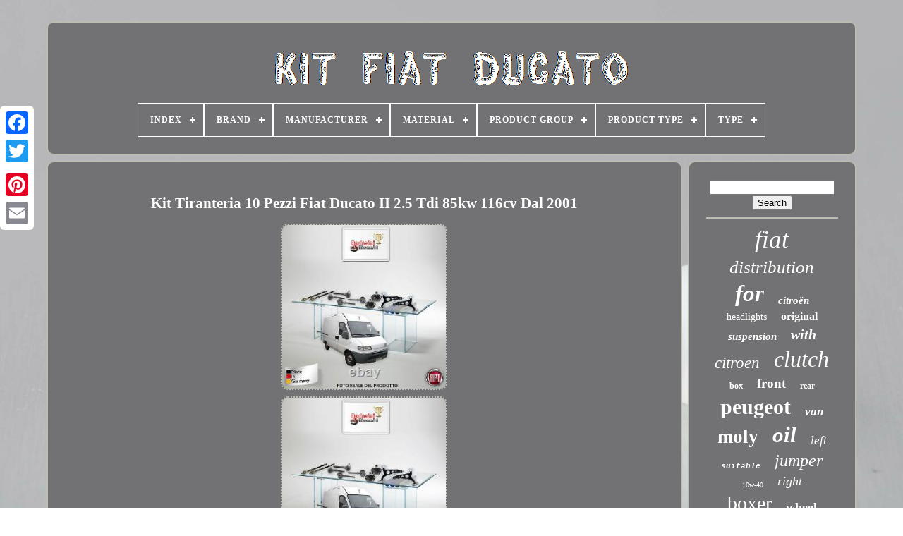

--- FILE ---
content_type: text/html; charset=UTF-8
request_url: https://kitfiatducato.com/en/kit_tiranteria_10_pezzi_fiat_ducato_ii_2_5_tdi_85kw_116cv_dal_2001.php
body_size: 5998
content:
 	

<!DOCTYPE  HTML>
 
<HTML> 	
 

	  <HEAD>	 

	
<TITLE>   	  Kit Tiranteria 10 Pezzi Fiat Ducato Ii 2.5 Tdi 85kw 116cv Dal 2001 



 </TITLE>


	  <LINK  REL='icon'	HREF='https://kitfiatducato.com/favicon.png' TYPE='image/png'>	   
	 
<META  HTTP-EQUIV='content-type'	CONTENT='text/html; charset=UTF-8'> 
	
	<META CONTENT='width=device-width, initial-scale=1'	NAME='viewport'>   
	
		  
   <LINK   HREF='https://kitfiatducato.com/metu.css'	TYPE='text/css'	REL='stylesheet'> 

 
	  
 <LINK  TYPE='text/css'	HREF='https://kitfiatducato.com/jaculowal.css' REL='stylesheet'>	


	 
<SCRIPT TYPE='text/javascript'	SRC='https://code.jquery.com/jquery-latest.min.js'> </SCRIPT> 	  
	<SCRIPT SRC='https://kitfiatducato.com/wixeqadasy.js'   TYPE='text/javascript'> 	
 </SCRIPT>	
	<SCRIPT   SRC='https://kitfiatducato.com/pejacu.js'  TYPE='text/javascript'></SCRIPT>   	
 
	
  
<!--//////////////////////////////////-->
<SCRIPT   TYPE='text/javascript' ASYNC SRC='https://kitfiatducato.com/tohoze.js'></SCRIPT>  
	
 	 
<SCRIPT  TYPE='text/javascript'   ASYNC SRC='https://kitfiatducato.com/rogaj.js'>  	
	  
</SCRIPT>   
	
	   	<SCRIPT  TYPE='text/javascript'> 
  
var a2a_config = a2a_config || {};a2a_config.no_3p = 1;

 	

 </SCRIPT>	


	
		<SCRIPT TYPE='text/javascript'> 

	window.onload = function ()
	{
		kekimy('febicupyq', 'Search', 'https://kitfiatducato.com/en/recherche.php');
		pogytak("pepy.php","rbcoo", "Kit Tiranteria 10 Pezzi Fiat Ducato Ii 2.5 Tdi 85kw 116cv Dal 2001");
		
		
	}
	</SCRIPT>

  
 		

 </HEAD>   

  	

  
<BODY DATA-ID='254195573432'>  




	 
<DIV  CLASS='a2a_kit a2a_kit_size_32 a2a_floating_style a2a_vertical_style' STYLE='left:0px; top:150px;'>
		 	<A   CLASS='a2a_button_facebook'>		  </A> 		
			 
    <A  CLASS='a2a_button_twitter'>  	</A> 

		
<A  CLASS='a2a_button_google_plus'>



 
</A>


 	 	
		

  <A CLASS='a2a_button_pinterest'>
</A>
 
		<A CLASS='a2a_button_email'> 

  
	</A> 


	 
   </DIV> 	


	


<!--//////////////////////////////////-->
<DIV ID='tugovag'>  	 
						<DIV ID='bejutun'>	 	 	   
					<A HREF='https://kitfiatducato.com/en/'>	
 	
<IMG   ALT='Kit Fiat Ducato'   SRC='https://kitfiatducato.com/en/kit_fiat_ducato.gif'> 
	 </A>

			
<div id='licivysoxi' class='align-center'>
<ul>
<li class='has-sub'><a href='https://kitfiatducato.com/en/'><span>Index</span></a>
<ul>
	<li><a href='https://kitfiatducato.com/en/all_items_kit_fiat_ducato.php'><span>All items</span></a></li>
	<li><a href='https://kitfiatducato.com/en/latest_items_kit_fiat_ducato.php'><span>Latest items</span></a></li>
	<li><a href='https://kitfiatducato.com/en/top_items_kit_fiat_ducato.php'><span>Top items</span></a></li>
	<li><a href='https://kitfiatducato.com/en/latest_videos_kit_fiat_ducato.php'><span>Latest videos</span></a></li>
</ul>
</li>

<li class='has-sub'><a href='https://kitfiatducato.com/en/brand/'><span>Brand</span></a>
<ul>
	<li><a href='https://kitfiatducato.com/en/brand/blue_print.php'><span>Blue Print (16)</span></a></li>
	<li><a href='https://kitfiatducato.com/en/brand/brembo.php'><span>Brembo (9)</span></a></li>
	<li><a href='https://kitfiatducato.com/en/brand/contitech.php'><span>Contitech (17)</span></a></li>
	<li><a href='https://kitfiatducato.com/en/brand/dayco.php'><span>Dayco (26)</span></a></li>
	<li><a href='https://kitfiatducato.com/en/brand/dtv.php'><span>Dtv (72)</span></a></li>
	<li><a href='https://kitfiatducato.com/en/brand/fiat.php'><span>Fiat (104)</span></a></li>
	<li><a href='https://kitfiatducato.com/en/brand/luk.php'><span>Luk (87)</span></a></li>
	<li><a href='https://kitfiatducato.com/en/brand/maxgear.php'><span>Maxgear (22)</span></a></li>
	<li><a href='https://kitfiatducato.com/en/brand/maxpeedingrods.php'><span>Maxpeedingrods (47)</span></a></li>
	<li><a href='https://kitfiatducato.com/en/brand/no_brand_generic.php'><span>No Brand / Generic (19)</span></a></li>
	<li><a href='https://kitfiatducato.com/en/brand/np24.php'><span>Np24 (65)</span></a></li>
	<li><a href='https://kitfiatducato.com/en/brand/open_parts.php'><span>Open Parts (11)</span></a></li>
	<li><a href='https://kitfiatducato.com/en/brand/qr_parts.php'><span>Qr-parts (38)</span></a></li>
	<li><a href='https://kitfiatducato.com/en/brand/rps.php'><span>Rps (19)</span></a></li>
	<li><a href='https://kitfiatducato.com/en/brand/rymec.php'><span>Rymec (15)</span></a></li>
	<li><a href='https://kitfiatducato.com/en/brand/sachs.php'><span>Sachs (41)</span></a></li>
	<li><a href='https://kitfiatducato.com/en/brand/skf.php'><span>Skf (38)</span></a></li>
	<li><a href='https://kitfiatducato.com/en/brand/snr.php'><span>Snr (17)</span></a></li>
	<li><a href='https://kitfiatducato.com/en/brand/tpf_products.php'><span>Tpf Products (14)</span></a></li>
	<li><a href='https://kitfiatducato.com/en/brand/valeo.php'><span>Valeo (88)</span></a></li>
	<li><a href='https://kitfiatducato.com/en/latest_items_kit_fiat_ducato.php'>Other (2967)</a></li>
</ul>
</li>

<li class='has-sub'><a href='https://kitfiatducato.com/en/manufacturer/'><span>Manufacturer</span></a>
<ul>
	<li><a href='https://kitfiatducato.com/en/manufacturer/bga.php'><span>Bga (9)</span></a></li>
	<li><a href='https://kitfiatducato.com/en/manufacturer/blue_print.php'><span>Blue Print (10)</span></a></li>
	<li><a href='https://kitfiatducato.com/en/manufacturer/bosch.php'><span>Bosch (8)</span></a></li>
	<li><a href='https://kitfiatducato.com/en/manufacturer/contitech.php'><span>Contitech (17)</span></a></li>
	<li><a href='https://kitfiatducato.com/en/manufacturer/dayco.php'><span>Dayco (12)</span></a></li>
	<li><a href='https://kitfiatducato.com/en/manufacturer/dtv.php'><span>Dtv (76)</span></a></li>
	<li><a href='https://kitfiatducato.com/en/manufacturer/eisenfels.php'><span>Eisenfels (5)</span></a></li>
	<li><a href='https://kitfiatducato.com/en/manufacturer/febi_bilstein.php'><span>Febi Bilstein (7)</span></a></li>
	<li><a href='https://kitfiatducato.com/en/manufacturer/fiat.php'><span>Fiat (18)</span></a></li>
	<li><a href='https://kitfiatducato.com/en/manufacturer/gh_parts.php'><span>Gh-parts (9)</span></a></li>
	<li><a href='https://kitfiatducato.com/en/manufacturer/lkc.php'><span>Lkc (6)</span></a></li>
	<li><a href='https://kitfiatducato.com/en/manufacturer/luk.php'><span>Luk (60)</span></a></li>
	<li><a href='https://kitfiatducato.com/en/manufacturer/mecarm.php'><span>Mecarm (5)</span></a></li>
	<li><a href='https://kitfiatducato.com/en/manufacturer/not_relevant.php'><span>Not Relevant (25)</span></a></li>
	<li><a href='https://kitfiatducato.com/en/manufacturer/np24.php'><span>Np24 (56)</span></a></li>
	<li><a href='https://kitfiatducato.com/en/manufacturer/qr_parts.php'><span>Qr-parts (35)</span></a></li>
	<li><a href='https://kitfiatducato.com/en/manufacturer/sachs.php'><span>Sachs (28)</span></a></li>
	<li><a href='https://kitfiatducato.com/en/manufacturer/skf.php'><span>Skf (8)</span></a></li>
	<li><a href='https://kitfiatducato.com/en/manufacturer/snr.php'><span>Snr (6)</span></a></li>
	<li><a href='https://kitfiatducato.com/en/manufacturer/valeo.php'><span>Valeo (28)</span></a></li>
	<li><a href='https://kitfiatducato.com/en/latest_items_kit_fiat_ducato.php'>Other (3304)</a></li>
</ul>
</li>

<li class='has-sub'><a href='https://kitfiatducato.com/en/material/'><span>Material</span></a>
<ul>
	<li><a href='https://kitfiatducato.com/en/material/abs_pc.php'><span>Abs+pc (3)</span></a></li>
	<li><a href='https://kitfiatducato.com/en/material/aluminium.php'><span>Aluminium (5)</span></a></li>
	<li><a href='https://kitfiatducato.com/en/material/aluminum.php'><span>Aluminum (13)</span></a></li>
	<li><a href='https://kitfiatducato.com/en/material/aluminum_plastic.php'><span>Aluminum, Plastic (4)</span></a></li>
	<li><a href='https://kitfiatducato.com/en/material/cast_iron.php'><span>Cast Iron (2)</span></a></li>
	<li><a href='https://kitfiatducato.com/en/material/cast_steel.php'><span>Cast Steel (2)</span></a></li>
	<li><a href='https://kitfiatducato.com/en/material/iron.php'><span>Iron (2)</span></a></li>
	<li><a href='https://kitfiatducato.com/en/material/metal.php'><span>Metal (4)</span></a></li>
	<li><a href='https://kitfiatducato.com/en/material/plastic.php'><span>Plastic (13)</span></a></li>
	<li><a href='https://kitfiatducato.com/en/material/polyurethane.php'><span>Polyurethane (3)</span></a></li>
	<li><a href='https://kitfiatducato.com/en/material/rubber.php'><span>Rubber (2)</span></a></li>
	<li><a href='https://kitfiatducato.com/en/material/steel.php'><span>Steel (7)</span></a></li>
	<li><a href='https://kitfiatducato.com/en/material/steel_alloy.php'><span>Steel Alloy (2)</span></a></li>
	<li><a href='https://kitfiatducato.com/en/latest_items_kit_fiat_ducato.php'>Other (3670)</a></li>
</ul>
</li>

<li class='has-sub'><a href='https://kitfiatducato.com/en/product_group/'><span>Product Group</span></a>
<ul>
	<li><a href='https://kitfiatducato.com/en/product_group/auto_electricity.php'><span>Auto Electricity (4)</span></a></li>
	<li><a href='https://kitfiatducato.com/en/product_group/axle.php'><span>Axle (8)</span></a></li>
	<li><a href='https://kitfiatducato.com/en/product_group/belt_drive.php'><span>Belt Drive (2)</span></a></li>
	<li><a href='https://kitfiatducato.com/en/product_group/body.php'><span>Body (5)</span></a></li>
	<li><a href='https://kitfiatducato.com/en/product_group/body_parts.php'><span>Body Parts (5)</span></a></li>
	<li><a href='https://kitfiatducato.com/en/product_group/bodywork.php'><span>Bodywork (13)</span></a></li>
	<li><a href='https://kitfiatducato.com/en/product_group/brake_system.php'><span>Brake System (4)</span></a></li>
	<li><a href='https://kitfiatducato.com/en/product_group/chassis.php'><span>Chassis (5)</span></a></li>
	<li><a href='https://kitfiatducato.com/en/product_group/clutch.php'><span>Clutch (2)</span></a></li>
	<li><a href='https://kitfiatducato.com/en/product_group/clutch_parts.php'><span>Clutch Parts (22)</span></a></li>
	<li><a href='https://kitfiatducato.com/en/product_group/drive_wheel.php'><span>Drive Wheel (2)</span></a></li>
	<li><a href='https://kitfiatducato.com/en/product_group/engine_part.php'><span>Engine Part (37)</span></a></li>
	<li><a href='https://kitfiatducato.com/en/product_group/exhaust_pot.php'><span>Exhaust Pot (2)</span></a></li>
	<li><a href='https://kitfiatducato.com/en/product_group/illumination.php'><span>Illumination (141)</span></a></li>
	<li><a href='https://kitfiatducato.com/en/product_group/lighting.php'><span>Lighting (21)</span></a></li>
	<li><a href='https://kitfiatducato.com/en/product_group/suspension.php'><span>Suspension (9)</span></a></li>
	<li><a href='https://kitfiatducato.com/en/product_group/transmission_parts.php'><span>Transmission Parts (2)</span></a></li>
	<li><a href='https://kitfiatducato.com/en/latest_items_kit_fiat_ducato.php'>Other (3448)</a></li>
</ul>
</li>

<li class='has-sub'><a href='https://kitfiatducato.com/en/product_type/'><span>Product Type</span></a>
<ul>
	<li><a href='https://kitfiatducato.com/en/product_type/bearing_kit.php'><span>Bearing Kit (3)</span></a></li>
	<li><a href='https://kitfiatducato.com/en/product_type/brake_disc.php'><span>Brake Disc (3)</span></a></li>
	<li><a href='https://kitfiatducato.com/en/product_type/brake_light_camera.php'><span>Brake Light Camera (27)</span></a></li>
	<li><a href='https://kitfiatducato.com/en/product_type/clutch.php'><span>Clutch (4)</span></a></li>
	<li><a href='https://kitfiatducato.com/en/product_type/clutch_kit.php'><span>Clutch Kit (68)</span></a></li>
	<li><a href='https://kitfiatducato.com/en/product_type/coaxial_system.php'><span>Coaxial System (2)</span></a></li>
	<li><a href='https://kitfiatducato.com/en/product_type/complete_brake_set.php'><span>Complete Brake Set (3)</span></a></li>
	<li><a href='https://kitfiatducato.com/en/product_type/exhaust_system.php'><span>Exhaust System (3)</span></a></li>
	<li><a href='https://kitfiatducato.com/en/product_type/exterior_mirror.php'><span>Exterior Mirror (10)</span></a></li>
	<li><a href='https://kitfiatducato.com/en/product_type/handlebar.php'><span>Handlebar (7)</span></a></li>
	<li><a href='https://kitfiatducato.com/en/product_type/headlight.php'><span>Headlight (10)</span></a></li>
	<li><a href='https://kitfiatducato.com/en/product_type/headlights.php'><span>Headlights (131)</span></a></li>
	<li><a href='https://kitfiatducato.com/en/product_type/oil_change_set.php'><span>Oil Change Set (4)</span></a></li>
	<li><a href='https://kitfiatducato.com/en/product_type/rear_lights.php'><span>Rear Lights (5)</span></a></li>
	<li><a href='https://kitfiatducato.com/en/product_type/sedan_city_car.php'><span>Sedan, City Car (2)</span></a></li>
	<li><a href='https://kitfiatducato.com/en/product_type/system_components.php'><span>System Components (6)</span></a></li>
	<li><a href='https://kitfiatducato.com/en/product_type/timing_belt_kit.php'><span>Timing Belt Kit (10)</span></a></li>
	<li><a href='https://kitfiatducato.com/en/product_type/timing_chain_kit.php'><span>Timing Chain Kit (22)</span></a></li>
	<li><a href='https://kitfiatducato.com/en/product_type/triangle_kit.php'><span>Triangle Kit (4)</span></a></li>
	<li><a href='https://kitfiatducato.com/en/product_type/wheel_hub_set.php'><span>Wheel Hub Set (2)</span></a></li>
	<li><a href='https://kitfiatducato.com/en/latest_items_kit_fiat_ducato.php'>Other (3406)</a></li>
</ul>
</li>

<li class='has-sub'><a href='https://kitfiatducato.com/en/type/'><span>Type</span></a>
<ul>
	<li><a href='https://kitfiatducato.com/en/type/adhesif.php'><span>Adhésif (8)</span></a></li>
	<li><a href='https://kitfiatducato.com/en/type/air_suspension_kit.php'><span>Air Suspension Kit (46)</span></a></li>
	<li><a href='https://kitfiatducato.com/en/type/amortisseur.php'><span>Amortisseur (85)</span></a></li>
	<li><a href='https://kitfiatducato.com/en/type/clutch_kit.php'><span>Clutch Kit (49)</span></a></li>
	<li><a href='https://kitfiatducato.com/en/type/engine_oil_filter.php'><span>Engine Oil, Filter (7)</span></a></li>
	<li><a href='https://kitfiatducato.com/en/type/filtre.php'><span>Filtre (21)</span></a></li>
	<li><a href='https://kitfiatducato.com/en/type/headlight.php'><span>Headlight (55)</span></a></li>
	<li><a href='https://kitfiatducato.com/en/type/headlights.php'><span>Headlights (41)</span></a></li>
	<li><a href='https://kitfiatducato.com/en/type/jeu_de_filtres.php'><span>Jeu De Filtres (27)</span></a></li>
	<li><a href='https://kitfiatducato.com/en/type/kit_d_embrayage.php'><span>Kit D'embrayage (21)</span></a></li>
	<li><a href='https://kitfiatducato.com/en/type/l_huile_de_moteur.php'><span>L'huile De Moteur (12)</span></a></li>
	<li><a href='https://kitfiatducato.com/en/type/manual_gearbox_part.php'><span>Manual Gearbox Part (19)</span></a></li>
	<li><a href='https://kitfiatducato.com/en/type/moteur_oil_filtre.php'><span>Moteur Oil, Filtre (376)</span></a></li>
	<li><a href='https://kitfiatducato.com/en/type/phare.php'><span>Phare (11)</span></a></li>
	<li><a href='https://kitfiatducato.com/en/type/phares.php'><span>Phares (8)</span></a></li>
	<li><a href='https://kitfiatducato.com/en/type/projectors.php'><span>Projectors (30)</span></a></li>
	<li><a href='https://kitfiatducato.com/en/type/strut_assembly.php'><span>Strut Assembly (9)</span></a></li>
	<li><a href='https://kitfiatducato.com/en/type/timing_belt_kit.php'><span>Timing Belt Kit (8)</span></a></li>
	<li><a href='https://kitfiatducato.com/en/type/turbocompresseur.php'><span>Turbocompresseur (32)</span></a></li>
	<li><a href='https://kitfiatducato.com/en/type/wheel_bearing_kit.php'><span>Wheel Bearing Kit (18)</span></a></li>
	<li><a href='https://kitfiatducato.com/en/latest_items_kit_fiat_ducato.php'>Other (2849)</a></li>
</ul>
</li>

</ul>
</div>

			
 </DIV> 	
    

		 

 <DIV ID='cegax'>


	  
			 	 <DIV   ID='wiboteduva'>
					 	
 

<!--//////////////////////////////////-->
<DIV  ID='cyzagopu'>	  
</DIV> 

  
  	

				
<h1 class="[base64]">Kit Tiranteria 10 Pezzi Fiat Ducato II 2.5 Tdi 85kw 116cv Dal 2001 

</h1> 
 

	
<br/> <img class="hkd72l2k8" src="https://kitfiatducato.com/en/photos/Kit_Tiranteria_10_Pezzi_Fiat_Ducato_II_2_5_Tdi_85kw_116cv_Dal_2001_01_iyza.jpg" title="Kit Tiranteria 10 Pezzi Fiat Ducato II 2.5 Tdi 85kw 116cv Dal 2001" alt="Kit Tiranteria 10 Pezzi Fiat Ducato II 2.5 Tdi 85kw 116cv Dal 2001"/>
 <br/> 
  <img class="hkd72l2k8" src="https://kitfiatducato.com/en/photos/Kit_Tiranteria_10_Pezzi_Fiat_Ducato_II_2_5_Tdi_85kw_116cv_Dal_2001_02_jhb.jpg" title="Kit Tiranteria 10 Pezzi Fiat Ducato II 2.5 Tdi 85kw 116cv Dal 2001" alt="Kit Tiranteria 10 Pezzi Fiat Ducato II 2.5 Tdi 85kw 116cv Dal 2001"/> 	 <br/>
	 <br/>	


		<img class="hkd72l2k8" src="https://kitfiatducato.com/en/vesuhi.gif" title="Kit Tiranteria 10 Pezzi Fiat Ducato II 2.5 Tdi 85kw 116cv Dal 2001" alt="Kit Tiranteria 10 Pezzi Fiat Ducato II 2.5 Tdi 85kw 116cv Dal 2001"/>  <img class="hkd72l2k8" src="https://kitfiatducato.com/en/wosyxylug.gif" title="Kit Tiranteria 10 Pezzi Fiat Ducato II 2.5 Tdi 85kw 116cv Dal 2001" alt="Kit Tiranteria 10 Pezzi Fiat Ducato II 2.5 Tdi 85kw 116cv Dal 2001"/> 
	<br/>

Kit draughteria 10 pezzi fiat ducato ii 2.5 tdi 85kw 116cv dal 2001 ->. Andreini-ricambi offers una vasta gamma di direria superiore alla norma affidandosi ai marchi pi&ugrave importanti muniti di massima sicurezza e altissima quality&agrave, in questo modo riusciamo ad offers a balanceio tra quality&agrave e prezzo. Prodotto tedesco per incertezze e preventivi siamo a vostra disposizione. Accettiamo the seguenti modalità di pagamento.<p>   Contrassegno - il contrassegno con aggiunta di 5,00 euro. Dopo il 5° giorno l'articolo non pacato sarà rismesso in vendita, dopo il 7° giorno verrà aperta la procedura per contoversia. 
</p>		
 If raccomanda pertanto di fare offered solo is realmente interessati e dopo aver verificato the carateristiche dell'oggetto e misure. Al momento dell'offerta i termini di pacamento e spedizione si riterranno accettati.			 <p>  The compravendita è regolamentata del d. Per ottenere la fatura, occorre specificarlo alla chiusura dell'asta. Come identifier i dati nel libretto. In caso di necessità puoi contattarci ai seguenti recapiti. Nel caso si verificassero problememi di qualsiasi genere : non lasciare feedback neutro, negativo o aprire inutili controversia.</p> Contattaci ed esponici il problema, vedrai che risolveremo ogni genere di disappunto. Prima di rilasciare a feedback neutro o negativo, non esitate a contattarci al nostro servizio clienti. Per comunicare il problema riscontrato. Sarà nostra cura risolverlo e rendere soddisfatto il cliente stesso. E' interest di entrambe completes the transazione in modo positivo.	
<p> Inserzione creata automaticamente dal software integralado. This item is in the category "auto e moto: ricambi e accessori\auto: ricambi\motori\filtri dell'olio".  </p>   <p> 
 The seller is "andreini-ricambi" and is located in this country: it. This item can be shipped to the following countries: italia, United Kingdom, Germany, France, Spain, Austria, Belgium.
<ol>
<li>marca: - senza marca/generico -</li>
<li>mpn: and.226.043</li>
<li>year: 7436003834855</li>
</ol>
  </p>	 
<br/>

	<img class="hkd72l2k8" src="https://kitfiatducato.com/en/vesuhi.gif" title="Kit Tiranteria 10 Pezzi Fiat Ducato II 2.5 Tdi 85kw 116cv Dal 2001" alt="Kit Tiranteria 10 Pezzi Fiat Ducato II 2.5 Tdi 85kw 116cv Dal 2001"/>  <img class="hkd72l2k8" src="https://kitfiatducato.com/en/wosyxylug.gif" title="Kit Tiranteria 10 Pezzi Fiat Ducato II 2.5 Tdi 85kw 116cv Dal 2001" alt="Kit Tiranteria 10 Pezzi Fiat Ducato II 2.5 Tdi 85kw 116cv Dal 2001"/>  <br/>
 
 

				
				
			
 <SCRIPT TYPE='text/javascript'>
 
					rycufilub();
					 

	</SCRIPT>
			
				 	 	  <DIV CLASS='a2a_kit a2a_kit_size_32 a2a_default_style' STYLE='margin:10px auto;width:200px;'>
	 
					  
<A CLASS='a2a_button_facebook'> 	 </A>
 
					
	
	
 <A CLASS='a2a_button_twitter'> 
</A>
 

 
					   <A   CLASS='a2a_button_google_plus'>  
  </A> 
					 


<!--//////////////////////////////////-->
<A  CLASS='a2a_button_pinterest'>
	  </A>     	
					 	 <A  CLASS='a2a_button_email'>
  	</A> 
 	
 
 
					 </DIV>
	

 	
					
				
				</DIV>

 
			
	<DIV ID='jaryl'>


				
				 
<!--//////////////////////////////////

div

//////////////////////////////////-->
<DIV  ID='febicupyq'>	  
 	 
						

<HR>
					
	
  </DIV> 	


				   
  <DIV ID='leda'> 

 

	    </DIV> 	
	

				
						  
<DIV ID='sinagoj'>
	 

					<a style="font-family:Aardvark;font-size:35px;font-weight:lighter;font-style:oblique;text-decoration:none" href="https://kitfiatducato.com/en/t/fiat.php">fiat</a><a style="font-family:Brush Script MT;font-size:25px;font-weight:normal;font-style:italic;text-decoration:none" href="https://kitfiatducato.com/en/t/distribution.php">distribution</a><a style="font-family:Desdemona;font-size:33px;font-weight:bolder;font-style:italic;text-decoration:none" href="https://kitfiatducato.com/en/t/for.php">for</a><a style="font-family:Fritzquad;font-size:15px;font-weight:bolder;font-style:italic;text-decoration:none" href="https://kitfiatducato.com/en/t/citroen.php">citroën</a><a style="font-family:MS-DOS CP 437;font-size:14px;font-weight:lighter;font-style:normal;text-decoration:none" href="https://kitfiatducato.com/en/t/headlights.php">headlights</a><a style="font-family:Playbill;font-size:16px;font-weight:bolder;font-style:normal;text-decoration:none" href="https://kitfiatducato.com/en/t/original.php">original</a><a style="font-family:Micro;font-size:15px;font-weight:bold;font-style:italic;text-decoration:none" href="https://kitfiatducato.com/en/t/suspension.php">suspension</a><a style="font-family:Verdana;font-size:20px;font-weight:bolder;font-style:italic;text-decoration:none" href="https://kitfiatducato.com/en/t/with.php">with</a><a style="font-family:Wide Latin;font-size:23px;font-weight:normal;font-style:italic;text-decoration:none" href="https://kitfiatducato.com/en/t/citroen.php">citroen</a><a style="font-family:Minion Web;font-size:32px;font-weight:normal;font-style:oblique;text-decoration:none" href="https://kitfiatducato.com/en/t/clutch.php">clutch</a><a style="font-family:Charcoal;font-size:12px;font-weight:bold;font-style:normal;text-decoration:none" href="https://kitfiatducato.com/en/t/box.php">box</a><a style="font-family:Merlin;font-size:19px;font-weight:bold;font-style:normal;text-decoration:none" href="https://kitfiatducato.com/en/t/front.php">front</a><a style="font-family:Geneva;font-size:12px;font-weight:bold;font-style:normal;text-decoration:none" href="https://kitfiatducato.com/en/t/rear.php">rear</a><a style="font-family:Geneva;font-size:30px;font-weight:bold;font-style:normal;text-decoration:none" href="https://kitfiatducato.com/en/t/peugeot.php">peugeot</a><a style="font-family:Terminal;font-size:17px;font-weight:bold;font-style:italic;text-decoration:none" href="https://kitfiatducato.com/en/t/van.php">van</a><a style="font-family:Brooklyn;font-size:27px;font-weight:bolder;font-style:normal;text-decoration:none" href="https://kitfiatducato.com/en/t/moly.php">moly</a><a style="font-family:Geneva;font-size:31px;font-weight:bolder;font-style:oblique;text-decoration:none" href="https://kitfiatducato.com/en/t/oil.php">oil</a><a style="font-family:Modern;font-size:17px;font-weight:normal;font-style:italic;text-decoration:none" href="https://kitfiatducato.com/en/t/left.php">left</a><a style="font-family:Courier New;font-size:11px;font-weight:bolder;font-style:oblique;text-decoration:none" href="https://kitfiatducato.com/en/t/suitable.php">suitable</a><a style="font-family:Merlin;font-size:24px;font-weight:lighter;font-style:italic;text-decoration:none" href="https://kitfiatducato.com/en/t/jumper.php">jumper</a><a style="font-family:Garamond;font-size:10px;font-weight:lighter;font-style:normal;text-decoration:none" href="https://kitfiatducato.com/en/t/10w_40.php">10w-40</a><a style="font-family:Ner Berolina MT;font-size:18px;font-weight:normal;font-style:italic;text-decoration:none" href="https://kitfiatducato.com/en/t/right.php">right</a><a style="font-family:Univers;font-size:28px;font-weight:lighter;font-style:normal;text-decoration:none" href="https://kitfiatducato.com/en/t/boxer.php">boxer</a><a style="font-family:Modern;font-size:18px;font-weight:bolder;font-style:normal;text-decoration:none" href="https://kitfiatducato.com/en/t/wheel.php">wheel</a><a style="font-family:Gill Sans Condensed Bold;font-size:19px;font-weight:bold;font-style:normal;text-decoration:none" href="https://kitfiatducato.com/en/t/mann_filter.php">mann-filter</a><a style="font-family:Klang MT;font-size:21px;font-weight:bolder;font-style:oblique;text-decoration:none" href="https://kitfiatducato.com/en/t/multijet.php">multijet</a><a style="font-family:Georgia;font-size:14px;font-weight:bolder;font-style:normal;text-decoration:none" href="https://kitfiatducato.com/en/t/5w_40.php">5w-40</a><a style="font-family:Courier New;font-size:22px;font-weight:normal;font-style:oblique;text-decoration:none" href="https://kitfiatducato.com/en/t/inspection.php">inspection</a><a style="font-family:Geneva;font-size:13px;font-weight:bold;font-style:italic;text-decoration:none" href="https://kitfiatducato.com/en/t/valeo.php">valeo</a><a style="font-family:Footlight MT Light;font-size:11px;font-weight:lighter;font-style:italic;text-decoration:none" href="https://kitfiatducato.com/en/t/sketch.php">sketch</a><a style="font-family:Aardvark;font-size:34px;font-weight:normal;font-style:normal;text-decoration:none" href="https://kitfiatducato.com/en/t/ducato.php">ducato</a><a style="font-family:Times New Roman;font-size:13px;font-weight:normal;font-style:normal;text-decoration:none" href="https://kitfiatducato.com/en/t/engine.php">engine</a><a style="font-family:Carleton ;font-size:29px;font-weight:bolder;font-style:italic;text-decoration:none" href="https://kitfiatducato.com/en/t/filter.php">filter</a><a style="font-family:GilbertUltraBold;font-size:16px;font-weight:lighter;font-style:oblique;text-decoration:none" href="https://kitfiatducato.com/en/t/pump.php">pump</a><a style="font-family:Algerian;font-size:26px;font-weight:normal;font-style:oblique;text-decoration:none" href="https://kitfiatducato.com/en/t/liqui.php">liqui</a>  
				   


 </DIV>
			
				

 </DIV>
 
		 

 </DIV>
	
		 	<DIV ID='hibojacy'>	

		
			 

<UL>

				 

<LI>	 
					 	  <A   HREF='https://kitfiatducato.com/en/'>	
Index  	</A> 

				 
 
</LI>	 
				<LI>	
 
					

 	 
<A  HREF='https://kitfiatducato.com/en/contacteznous.php'>  	 
Contact Form</A> 
				    
</LI>
					  
 <LI>
	 	 
					   	<A	HREF='https://kitfiatducato.com/en/declaration_de_confidentialite.php'>
Privacy Policies
 
</A>
				    </LI>
 

				
<LI>

					 
<A HREF='https://kitfiatducato.com/en/jomizuduf.php'> 
	 
   Service Agreement
</A>
					 </LI> 

				
  <LI> 
	
					<A	HREF='https://kitfiatducato.com/?l=en'>
 	
EN 

  </A>

					&nbsp;
					
	<A HREF='https://kitfiatducato.com/?l=fr'> 

 FR      </A>  	   
					  </LI>   	
				
				
				


 	<DIV	CLASS='a2a_kit a2a_kit_size_32 a2a_default_style' STYLE='margin:10px auto;width:200px;'>   	
					
 <A  CLASS='a2a_button_facebook'>   </A> 
	 
					 	<A   CLASS='a2a_button_twitter'> 	 
 </A>		 
					
<A   CLASS='a2a_button_google_plus'> 	
	</A>	
	


					

<A  CLASS='a2a_button_pinterest'>  </A>   	
					 	<A  CLASS='a2a_button_email'></A> 
				
</DIV>   
				
			
</UL> 
 

			
		 </DIV>
		

	 

 
</DIV>
   	  
		 	


<SCRIPT SRC='//static.addtoany.com/menu/page.js' TYPE='text/javascript'>  
 
</SCRIPT> 
		 

</BODY> 
	

	  </HTML> 

--- FILE ---
content_type: application/javascript
request_url: https://kitfiatducato.com/pejacu.js
body_size: 683
content:

(function($) {

  $.fn.menumaker = function(options) {
      
      var reracopiba = $(this), settings = $.extend({
        title: "Menu",
        format: "dropdown",
        sticky: false
      }, options);

      return this.each(function() {
        reracopiba.prepend('<div id="menu-button">' + settings.title + '</div>');
        $(this).find("#menu-button").on('click', function(){
          $(this).toggleClass('menu-opened');
          var deriherequbo = $(this).next('ul');
          if (deriherequbo.hasClass('open')) { 
            deriherequbo.hide().removeClass('open');
          }
          else {
            deriherequbo.show().addClass('open');
            if (settings.format === "dropdown") {
              deriherequbo.find('ul').show();
            }
          }
        });

        reracopiba.find('li ul').parent().addClass('has-sub');

        multiTg = function() {
          reracopiba.find(".has-sub").prepend('<span class="submenu-button"></span>');
          reracopiba.find('.submenu-button').on('click', function() {
            $(this).toggleClass('submenu-opened');
            if ($(this).siblings('ul').hasClass('open')) {
              $(this).siblings('ul').removeClass('open').hide();
            }
            else {
              $(this).siblings('ul').addClass('open').show();
            }
          });
        };

        if (settings.format === 'multitoggle') multiTg();
        else reracopiba.addClass('dropdown');

        if (settings.sticky === true) reracopiba.css('position', 'fixed');

        resizeFix = function() {
          if ($( window ).width() > 768) {
            reracopiba.find('ul').show();
          }

          if ($(window).width() <= 768) {
            reracopiba.find('ul').hide().removeClass('open');
          }
        };
        resizeFix();
        return $(window).on('resize', resizeFix);

      });
  };
})(jQuery);

(function($){
$(document).ready(function(){

$("#licivysoxi").menumaker({
   title: "Menu",
   format: "multitoggle"
});

});
})(jQuery);
